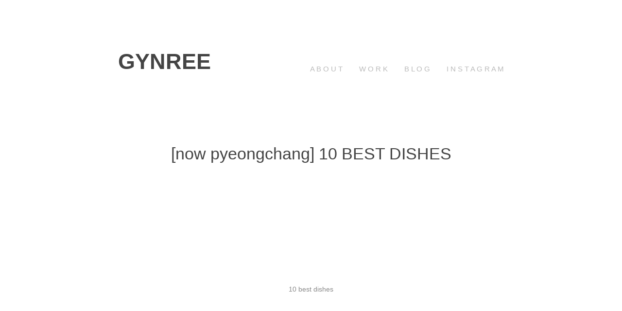

--- FILE ---
content_type: text/html; charset=utf-8
request_url: https://gynree.com/now-pyeongchang-10-best-dishes
body_size: 5264
content:
<!DOCTYPE HTML>
<html lang="en-US">
<head>
  <meta charset="UTF-8" />
  <meta name="viewport" content="width=device-width, initial-scale=1" />
      <meta name="keywords"  content="dishes,pyeongchang,watercolor,손그림,일러스트,여행,수채화,ILLUSTRATION" />
      <meta name="twitter:card"  content="summary_large_image" />
      <meta name="twitter:site"  content="@AdobePortfolio" />
      <meta  property="og:title" content="lee kieun - [now pyeongchang] 10 BEST DISHES" />
      <meta  property="og:image" content="https://cdn.myportfolio.com/ed66ba36-a14d-4a83-bd61-1507cf736a57/1f6d91b4-eba8-4340-b86e-d41d609cceb1_car_202x158.jpg?h=8449df6bfa2a95b5d665af1edf9a1d6f" />
      <link rel="icon" href="[data-uri]"  />
      <link rel="stylesheet" href="/dist/css/main.css" type="text/css" />
      <link rel="stylesheet" href="https://cdn.myportfolio.com/ed66ba36-a14d-4a83-bd61-1507cf736a57/717829a48b5fad64747b7bf2f577ae731767938171.css?h=3400f4023c67890f35bf5600e6763a37" type="text/css" />
    <link rel="canonical" href="https://gynree.com/now-pyeongchang-10-best-dishes" />
      <title>lee kieun - [now pyeongchang] 10 BEST DISHES</title>
    <script type="text/javascript" src="//use.typekit.net/ik/[base64].js?cb=35f77bfb8b50944859ea3d3804e7194e7a3173fb" async onload="
    try {
      window.Typekit.load();
    } catch (e) {
      console.warn('Typekit not loaded.');
    }
    "></script>
</head>
  <body class="transition-enabled">  <div class='page-background-video page-background-video-with-panel'>
  </div>
  <div class="js-responsive-nav">
    <div class="responsive-nav has-social">
      <div class="close-responsive-click-area js-close-responsive-nav">
        <div class="close-responsive-button"></div>
      </div>
          <nav data-hover-hint="nav">
            <div class="pages">
      <div class="page-title">
        <a href="/about-1" >A B O U T</a>
      </div>
                  <div class="gallery-title"><a href="/work" >W O R K</a></div>
      <div class="link-title">
        <a href="http://blog.naver.com/kieun1987" target="_blank">B L O G</a>
      </div>
      <div class="link-title">
        <a href="http://instagram.com/gynree" target="_blank">I N S T A G R A M</a>
      </div>
            </div>
              <div class="social pf-nav-social" data-hover-hint="navSocialIcons">
                <ul>
                </ul>
              </div>
          </nav>
    </div>
  </div>
  <div class="site-wrap cfix js-site-wrap">
      <header class="site-header" data-context="theme.topcontainer" data-hover-hint="header">
          <div class="logo-wrap" data-hover-hint="logo">
                <div class="logo e2e-site-logo-text logo-text  ">
      <a href="/work" class="preserve-whitespace">GYNREE</a>

</div>
          </div>
  <div class="hamburger-click-area js-hamburger">
    <div class="hamburger">
      <i></i>
      <i></i>
      <i></i>
    </div>
  </div>
            <nav data-hover-hint="nav">
              <div class="pages">
      <div class="page-title">
        <a href="/about-1" >A B O U T</a>
      </div>
                  <div class="gallery-title"><a href="/work" >W O R K</a></div>
      <div class="link-title">
        <a href="http://blog.naver.com/kieun1987" target="_blank">B L O G</a>
      </div>
      <div class="link-title">
        <a href="http://instagram.com/gynree" target="_blank">I N S T A G R A M</a>
      </div>
              </div>
                <div class="social pf-nav-social" data-hover-hint="navSocialIcons">
                  <ul>
                  </ul>
                </div>
            </nav>
      </header>
    <div class="site-container">
      <div class="site-content e2e-site-content">
        <main>
  <div class="page-container" data-context="page.page.container" data-hover-hint="pageContainer">
    <section class="page standard-modules">
        <header class="page-header content" data-context="pages" data-identity="id:p5fbbcd004bfcc1e34a44f3d8263673b4529301d0190642e53a1a6">
            <h1 class="title preserve-whitespace">[now pyeongchang] 10 BEST DISHES</h1>
            <p class="description"></p>
        </header>
      <div class="page-content js-page-content" data-context="pages" data-identity="id:p5fbbcd004bfcc1e34a44f3d8263673b4529301d0190642e53a1a6">
        <div id="project-canvas" class="js-project-modules modules content">
          <div id="project-modules">
              
              
              
              
              
              <div class="project-module module text project-module-text align-center js-project-module e2e-site-project-module-text">
  <div class="rich-text js-text-editable module-text"><div><br></div><div><br></div><div><span data-class-network="bold"><span data-class-network="texteditor-inline-fontsize" data-style-network="font-size: 40px;">10 best dishes</span></span><br></div><div><br></div><div><br></div><div><br></div><div><br></div><div><span data-class-network="texteditor-inline-fontsize" data-style-network="font-size: 15px;">한국관광공사 '나우 평창'과 함께 하였습니다. <br><br>'나우평창( Now PyeongChang )'은 외국인들에게  <br>평창 동계올림픽 홍보와 더불어<br>강원도의 관광지 , 음식 , 숙박업소 등등  소개하는 페이지 인데요,<br> <br>저는 그 중 음식 섹션 ' 10 BEST DISHES ' 일러스트를  맡게 되었습니다. </span><br></div><div><span data-class-network="texteditor-inline-fontsize" data-style-network="font-size: 15px;"><br></span></div><div><span data-class-network="texteditor-inline-fontsize" data-style-network="font-size: 15px;"><br></span></div><div><br></div><div><br></div><div>The 10 best dishes in PyeongChang, the host city of the 2018 Olympic Winter Games.<br></div><div><br></div><div><br></div><div><br></div></div>
</div>

              
              
              
              
              
              <div class="project-module module image project-module-image js-js-project-module" >

  

  
     <div class="js-lightbox" data-src="https://cdn.myportfolio.com/ed66ba36-a14d-4a83-bd61-1507cf736a57/24f24651-d9b7-4ad6-8a25-1d43b822a892.jpg?h=a3be06129219d13b348f1016ac5ea5f4">
           <img
             class="js-lazy e2e-site-project-module-image"
             src="[data-uri]"
             data-src="https://cdn.myportfolio.com/ed66ba36-a14d-4a83-bd61-1507cf736a57/24f24651-d9b7-4ad6-8a25-1d43b822a892_rw_1920.jpg?h=577456a2904907d39b621c1df8f99574"
             data-srcset="https://cdn.myportfolio.com/ed66ba36-a14d-4a83-bd61-1507cf736a57/24f24651-d9b7-4ad6-8a25-1d43b822a892_rw_600.jpg?h=a2433c3f4115a3bedc70cdc48d1bd998 600w,https://cdn.myportfolio.com/ed66ba36-a14d-4a83-bd61-1507cf736a57/24f24651-d9b7-4ad6-8a25-1d43b822a892_rw_1200.jpg?h=af8ba98c410a5af0125a228ab0181657 1200w,https://cdn.myportfolio.com/ed66ba36-a14d-4a83-bd61-1507cf736a57/24f24651-d9b7-4ad6-8a25-1d43b822a892_rw_1920.jpg?h=577456a2904907d39b621c1df8f99574 1920w,"
             data-sizes="(max-width: 1920px) 100vw, 1920px"
             width="1920"
             height="0"
             style="padding-bottom: 75.67%; background: rgba(0, 0, 0, 0.03)"
             
           >
     </div>
  

</div>

              
              
              
              
              
              
              
              
              
              
              
              
              
              <div class="project-module module text project-module-text align-center js-project-module e2e-site-project-module-text">
  <div class="rich-text js-text-editable module-text"><div>Hwanggi Baeksuk  <span data-class-network="texteditor-inline-fontsize" data-style-network="font-size: 15px;">황기백숙</span><br></div><div><br></div><div><br></div><div><br></div></div>
</div>

              
              
              
              
              
              <div class="project-module module image project-module-image js-js-project-module" >

  

  
     <div class="js-lightbox" data-src="https://cdn.myportfolio.com/ed66ba36-a14d-4a83-bd61-1507cf736a57/7b4e1bea-39e4-41fd-9ced-f676d913bb38.jpg?h=07f32a243aa6abec335950cba88ee2c1">
           <img
             class="js-lazy e2e-site-project-module-image"
             src="[data-uri]"
             data-src="https://cdn.myportfolio.com/ed66ba36-a14d-4a83-bd61-1507cf736a57/7b4e1bea-39e4-41fd-9ced-f676d913bb38_rw_1920.jpg?h=7fc8337953e27b43fc554b6405253f45"
             data-srcset="https://cdn.myportfolio.com/ed66ba36-a14d-4a83-bd61-1507cf736a57/7b4e1bea-39e4-41fd-9ced-f676d913bb38_rw_600.jpg?h=32bdb3a5aecb5f0e9f3065ba1916f1df 600w,https://cdn.myportfolio.com/ed66ba36-a14d-4a83-bd61-1507cf736a57/7b4e1bea-39e4-41fd-9ced-f676d913bb38_rw_1200.jpg?h=a8843f48914b06c372725ab37b31aaf9 1200w,https://cdn.myportfolio.com/ed66ba36-a14d-4a83-bd61-1507cf736a57/7b4e1bea-39e4-41fd-9ced-f676d913bb38_rw_1920.jpg?h=7fc8337953e27b43fc554b6405253f45 1920w,"
             data-sizes="(max-width: 1920px) 100vw, 1920px"
             width="1920"
             height="0"
             style="padding-bottom: 75.67%; background: rgba(0, 0, 0, 0.03)"
             
           >
     </div>
  

</div>

              
              
              
              
              
              
              
              
              
              
              
              
              
              <div class="project-module module text project-module-text align-center js-project-module e2e-site-project-module-text">
  <div class="rich-text js-text-editable module-text"><div>Gamja ongsimi <span data-class-network="texteditor-inline-fontsize" data-style-network="font-size: 15px;">감자옹심이 </span><br></div><div><br></div><div><br></div></div>
</div>

              
              
              
              
              
              <div class="project-module module image project-module-image js-js-project-module" >

  

  
     <div class="js-lightbox" data-src="https://cdn.myportfolio.com/ed66ba36-a14d-4a83-bd61-1507cf736a57/582d5a90-c395-4467-b0a0-71fbfca82a8c.jpg?h=71980c28383034dd0403558d52c208d5">
           <img
             class="js-lazy e2e-site-project-module-image"
             src="[data-uri]"
             data-src="https://cdn.myportfolio.com/ed66ba36-a14d-4a83-bd61-1507cf736a57/582d5a90-c395-4467-b0a0-71fbfca82a8c_rw_1920.jpg?h=11d6fd2e1291c7f729fe9b79b7daaf8f"
             data-srcset="https://cdn.myportfolio.com/ed66ba36-a14d-4a83-bd61-1507cf736a57/582d5a90-c395-4467-b0a0-71fbfca82a8c_rw_600.jpg?h=8dc483965854b82b1c5db89f762375a5 600w,https://cdn.myportfolio.com/ed66ba36-a14d-4a83-bd61-1507cf736a57/582d5a90-c395-4467-b0a0-71fbfca82a8c_rw_1200.jpg?h=b0af43caaa204bad681452d6ca4dd932 1200w,https://cdn.myportfolio.com/ed66ba36-a14d-4a83-bd61-1507cf736a57/582d5a90-c395-4467-b0a0-71fbfca82a8c_rw_1920.jpg?h=11d6fd2e1291c7f729fe9b79b7daaf8f 1920w,"
             data-sizes="(max-width: 1920px) 100vw, 1920px"
             width="1920"
             height="0"
             style="padding-bottom: 75.67%; background: rgba(0, 0, 0, 0.03)"
             
           >
     </div>
  

</div>

              
              
              
              
              
              
              
              
              
              
              
              
              
              <div class="project-module module text project-module-text align-center js-project-module e2e-site-project-module-text">
  <div class="rich-text js-text-editable module-text"><div>Makguksu <span data-class-network="texteditor-inline-fontsize" data-style-network="font-size: 15px;">막국수</span><br></div><div><br></div><div><br></div></div>
</div>

              
              
              
              
              
              <div class="project-module module image project-module-image js-js-project-module" >

  

  
     <div class="js-lightbox" data-src="https://cdn.myportfolio.com/ed66ba36-a14d-4a83-bd61-1507cf736a57/314758a6-b699-468b-8fc3-7b53d2d85b82.jpg?h=17796c838ffc87ce74e04d1bff7a54e7">
           <img
             class="js-lazy e2e-site-project-module-image"
             src="[data-uri]"
             data-src="https://cdn.myportfolio.com/ed66ba36-a14d-4a83-bd61-1507cf736a57/314758a6-b699-468b-8fc3-7b53d2d85b82_rw_1920.jpg?h=687cb947f57d8eb4fe510a93b7c159a2"
             data-srcset="https://cdn.myportfolio.com/ed66ba36-a14d-4a83-bd61-1507cf736a57/314758a6-b699-468b-8fc3-7b53d2d85b82_rw_600.jpg?h=c0fde44d813881bc0d21629409f8fcfc 600w,https://cdn.myportfolio.com/ed66ba36-a14d-4a83-bd61-1507cf736a57/314758a6-b699-468b-8fc3-7b53d2d85b82_rw_1200.jpg?h=12a9bfb3ce8a1349417377e01da5fea4 1200w,https://cdn.myportfolio.com/ed66ba36-a14d-4a83-bd61-1507cf736a57/314758a6-b699-468b-8fc3-7b53d2d85b82_rw_1920.jpg?h=687cb947f57d8eb4fe510a93b7c159a2 1920w,"
             data-sizes="(max-width: 1920px) 100vw, 1920px"
             width="1920"
             height="0"
             style="padding-bottom: 75.67%; background: rgba(0, 0, 0, 0.03)"
             
           >
     </div>
  

</div>

              
              
              
              
              
              
              
              
              
              
              
              
              
              <div class="project-module module text project-module-text align-center js-project-module e2e-site-project-module-text">
  <div class="rich-text js-text-editable module-text"><div>Memil jeonbyeong <span data-class-network="texteditor-inline-fontsize" data-style-network="font-size: 15px;">메밀전병</span><br></div><div><br></div><div><br></div></div>
</div>

              
              
              
              
              
              <div class="project-module module image project-module-image js-js-project-module" >

  

  
     <div class="js-lightbox" data-src="https://cdn.myportfolio.com/ed66ba36-a14d-4a83-bd61-1507cf736a57/252c58d8-250f-4271-bf02-b5013d64573c.jpg?h=91c28c2466fb20878d8736af692918c7">
           <img
             class="js-lazy e2e-site-project-module-image"
             src="[data-uri]"
             data-src="https://cdn.myportfolio.com/ed66ba36-a14d-4a83-bd61-1507cf736a57/252c58d8-250f-4271-bf02-b5013d64573c_rw_1920.jpg?h=137264aabed74da9a230e9588c95109a"
             data-srcset="https://cdn.myportfolio.com/ed66ba36-a14d-4a83-bd61-1507cf736a57/252c58d8-250f-4271-bf02-b5013d64573c_rw_600.jpg?h=92567b11efa9162925bd9545b1be38bf 600w,https://cdn.myportfolio.com/ed66ba36-a14d-4a83-bd61-1507cf736a57/252c58d8-250f-4271-bf02-b5013d64573c_rw_1200.jpg?h=15305e3419d1dffe770091fc48730b2c 1200w,https://cdn.myportfolio.com/ed66ba36-a14d-4a83-bd61-1507cf736a57/252c58d8-250f-4271-bf02-b5013d64573c_rw_1920.jpg?h=137264aabed74da9a230e9588c95109a 1920w,"
             data-sizes="(max-width: 1920px) 100vw, 1920px"
             width="1920"
             height="0"
             style="padding-bottom: 75.67%; background: rgba(0, 0, 0, 0.03)"
             
           >
     </div>
  

</div>

              
              
              
              
              
              
              
              
              
              
              
              
              
              <div class="project-module module text project-module-text align-center js-project-module e2e-site-project-module-text">
  <div class="rich-text js-text-editable module-text"><div>Memil Pasta <span data-class-network="texteditor-inline-fontsize" data-style-network="font-size: 15px;">메밀파스타</span><br></div><div><br></div><div><br></div></div>
</div>

              
              
              
              
              
              <div class="project-module module image project-module-image js-js-project-module" >

  

  
     <div class="js-lightbox" data-src="https://cdn.myportfolio.com/ed66ba36-a14d-4a83-bd61-1507cf736a57/2fd8a7db-4952-4fe7-b074-2cc8a5344387.jpg?h=96aaeb66f852059903eec46589be9eee">
           <img
             class="js-lazy e2e-site-project-module-image"
             src="[data-uri]"
             data-src="https://cdn.myportfolio.com/ed66ba36-a14d-4a83-bd61-1507cf736a57/2fd8a7db-4952-4fe7-b074-2cc8a5344387_rw_1920.jpg?h=c004f2bbfc8c073f19cafd05132fc6b2"
             data-srcset="https://cdn.myportfolio.com/ed66ba36-a14d-4a83-bd61-1507cf736a57/2fd8a7db-4952-4fe7-b074-2cc8a5344387_rw_600.jpg?h=9c9ace360c00204ef2aad14907f4ecac 600w,https://cdn.myportfolio.com/ed66ba36-a14d-4a83-bd61-1507cf736a57/2fd8a7db-4952-4fe7-b074-2cc8a5344387_rw_1200.jpg?h=a563c6512c1d4530ec2968d5bb26f64c 1200w,https://cdn.myportfolio.com/ed66ba36-a14d-4a83-bd61-1507cf736a57/2fd8a7db-4952-4fe7-b074-2cc8a5344387_rw_1920.jpg?h=c004f2bbfc8c073f19cafd05132fc6b2 1920w,"
             data-sizes="(max-width: 1920px) 100vw, 1920px"
             width="1920"
             height="0"
             style="padding-bottom: 75.67%; background: rgba(0, 0, 0, 0.03)"
             
           >
     </div>
  

</div>

              
              
              
              
              
              
              
              
              
              
              
              
              
              <div class="project-module module text project-module-text align-center js-project-module e2e-site-project-module-text">
  <div class="rich-text js-text-editable module-text"><div>Kotdeung-chigi  <span data-class-network="texteditor-inline-fontsize" data-style-network="font-size: 15px;">콧등치기 </span><br></div><div><br></div><div><br></div></div>
</div>

              
              
              
              
              
              <div class="project-module module image project-module-image js-js-project-module" >

  

  
     <div class="js-lightbox" data-src="https://cdn.myportfolio.com/ed66ba36-a14d-4a83-bd61-1507cf736a57/8d7d9142-d2ac-4a93-9e0b-e4e658a8e94c.jpg?h=85b833ff43a89cafbcf4428cf2717c1e">
           <img
             class="js-lazy e2e-site-project-module-image"
             src="[data-uri]"
             data-src="https://cdn.myportfolio.com/ed66ba36-a14d-4a83-bd61-1507cf736a57/8d7d9142-d2ac-4a93-9e0b-e4e658a8e94c_rw_1920.jpg?h=273d7e762658d43941c7283d823e6c94"
             data-srcset="https://cdn.myportfolio.com/ed66ba36-a14d-4a83-bd61-1507cf736a57/8d7d9142-d2ac-4a93-9e0b-e4e658a8e94c_rw_600.jpg?h=7ca8dac9dee5ecc2b594ec01db12a33c 600w,https://cdn.myportfolio.com/ed66ba36-a14d-4a83-bd61-1507cf736a57/8d7d9142-d2ac-4a93-9e0b-e4e658a8e94c_rw_1200.jpg?h=cd65ac8058276697f0be4107353c10a0 1200w,https://cdn.myportfolio.com/ed66ba36-a14d-4a83-bd61-1507cf736a57/8d7d9142-d2ac-4a93-9e0b-e4e658a8e94c_rw_1920.jpg?h=273d7e762658d43941c7283d823e6c94 1920w,"
             data-sizes="(max-width: 1920px) 100vw, 1920px"
             width="1920"
             height="0"
             style="padding-bottom: 75.67%; background: rgba(0, 0, 0, 0.03)"
             
           >
     </div>
  

</div>

              
              
              
              
              
              
              
              
              
              
              
              
              
              <div class="project-module module text project-module-text align-center js-project-module e2e-site-project-module-text">
  <div class="rich-text js-text-editable module-text"><div>Chodang sundubu  <span data-class-network="texteditor-inline-fontsize" data-style-network="font-size: 15px;">초당순두부<br></span></div><div><br></div><div><br></div></div>
</div>

              
              
              
              
              
              <div class="project-module module image project-module-image js-js-project-module" >

  

  
     <div class="js-lightbox" data-src="https://cdn.myportfolio.com/ed66ba36-a14d-4a83-bd61-1507cf736a57/61082040-964d-4160-9cd0-4edc7e724ccc.jpg?h=8b57b20a32455fe600ca2629f7f49ecb">
           <img
             class="js-lazy e2e-site-project-module-image"
             src="[data-uri]"
             data-src="https://cdn.myportfolio.com/ed66ba36-a14d-4a83-bd61-1507cf736a57/61082040-964d-4160-9cd0-4edc7e724ccc_rw_1920.jpg?h=7b7679f26decd4e68d0460172e705d3e"
             data-srcset="https://cdn.myportfolio.com/ed66ba36-a14d-4a83-bd61-1507cf736a57/61082040-964d-4160-9cd0-4edc7e724ccc_rw_600.jpg?h=04bd140583eb079c274b3895831cb279 600w,https://cdn.myportfolio.com/ed66ba36-a14d-4a83-bd61-1507cf736a57/61082040-964d-4160-9cd0-4edc7e724ccc_rw_1200.jpg?h=631770cc399dd5dcb3d925325633bb8a 1200w,https://cdn.myportfolio.com/ed66ba36-a14d-4a83-bd61-1507cf736a57/61082040-964d-4160-9cd0-4edc7e724ccc_rw_1920.jpg?h=7b7679f26decd4e68d0460172e705d3e 1920w,"
             data-sizes="(max-width: 1920px) 100vw, 1920px"
             width="1920"
             height="0"
             style="padding-bottom: 75.67%; background: rgba(0, 0, 0, 0.03)"
             
           >
     </div>
  

</div>

              
              
              
              
              
              
              
              
              
              
              
              
              
              <div class="project-module module text project-module-text align-center js-project-module e2e-site-project-module-text">
  <div class="rich-text js-text-editable module-text"><div>Dakgalbi</div><div><br></div><div><br></div></div>
</div>

              
              
              
              
              
              <div class="project-module module image project-module-image js-js-project-module" >

  

  
     <div class="js-lightbox" data-src="https://cdn.myportfolio.com/ed66ba36-a14d-4a83-bd61-1507cf736a57/158c72fb-0160-4b35-ac82-bf31521dfebb.jpg?h=0a18d3e2f42ed75385a2625373ce2737">
           <img
             class="js-lazy e2e-site-project-module-image"
             src="[data-uri]"
             data-src="https://cdn.myportfolio.com/ed66ba36-a14d-4a83-bd61-1507cf736a57/158c72fb-0160-4b35-ac82-bf31521dfebb_rw_1920.jpg?h=6653a4d5d931de438441575651e371df"
             data-srcset="https://cdn.myportfolio.com/ed66ba36-a14d-4a83-bd61-1507cf736a57/158c72fb-0160-4b35-ac82-bf31521dfebb_rw_600.jpg?h=e259895ff961e4cf2fce98eeb4acf42a 600w,https://cdn.myportfolio.com/ed66ba36-a14d-4a83-bd61-1507cf736a57/158c72fb-0160-4b35-ac82-bf31521dfebb_rw_1200.jpg?h=c541611a630bb66792c33533eaaa11f5 1200w,https://cdn.myportfolio.com/ed66ba36-a14d-4a83-bd61-1507cf736a57/158c72fb-0160-4b35-ac82-bf31521dfebb_rw_1920.jpg?h=6653a4d5d931de438441575651e371df 1920w,"
             data-sizes="(max-width: 1920px) 100vw, 1920px"
             width="1920"
             height="0"
             style="padding-bottom: 75.67%; background: rgba(0, 0, 0, 0.03)"
             
           >
     </div>
  

</div>

              
              
              
              
              
              
              
              
              
              
              
              
              
              <div class="project-module module text project-module-text align-center js-project-module e2e-site-project-module-text">
  <div class="rich-text js-text-editable module-text"><div>Gondeure bap  <span data-class-network="texteditor-inline-fontsize" data-style-network="font-size: 15px;">곤드레밥</span><br></div><div><br></div><div><br></div></div>
</div>

              
              
              
              
              
              <div class="project-module module image project-module-image js-js-project-module" >

  

  
     <div class="js-lightbox" data-src="https://cdn.myportfolio.com/ed66ba36-a14d-4a83-bd61-1507cf736a57/9f97a2d4-d691-4d55-905c-c04cf7b11800.jpg?h=9c3e73fc937de2ca48a061f9bab9e431">
           <img
             class="js-lazy e2e-site-project-module-image"
             src="[data-uri]"
             data-src="https://cdn.myportfolio.com/ed66ba36-a14d-4a83-bd61-1507cf736a57/9f97a2d4-d691-4d55-905c-c04cf7b11800_rw_1920.jpg?h=5394dc7b1e1f287f3e351a072bc8f540"
             data-srcset="https://cdn.myportfolio.com/ed66ba36-a14d-4a83-bd61-1507cf736a57/9f97a2d4-d691-4d55-905c-c04cf7b11800_rw_600.jpg?h=517636c5ef298944d3f9268c4756ab77 600w,https://cdn.myportfolio.com/ed66ba36-a14d-4a83-bd61-1507cf736a57/9f97a2d4-d691-4d55-905c-c04cf7b11800_rw_1200.jpg?h=2c6c485906b9a521162e8b648eb93b4e 1200w,https://cdn.myportfolio.com/ed66ba36-a14d-4a83-bd61-1507cf736a57/9f97a2d4-d691-4d55-905c-c04cf7b11800_rw_1920.jpg?h=5394dc7b1e1f287f3e351a072bc8f540 1920w,"
             data-sizes="(max-width: 1920px) 100vw, 1920px"
             width="1920"
             height="0"
             style="padding-bottom: 75.67%; background: rgba(0, 0, 0, 0.03)"
             
           >
     </div>
  

</div>

              
              
              
              
              
              
              
              
              
              
              
              
              
              <div class="project-module module text project-module-text align-center js-project-module e2e-site-project-module-text">
  <div class="rich-text js-text-editable module-text"><div>Bongme Food Company  <span data-class-network="texteditor-inline-fontsize" data-style-network="font-size: 15px;">찐빵</span><br></div><div><br></div><div><br></div><div><br></div><div><br></div><div><br></div><div><br></div><div><br></div></div>
</div>

              
              
              
              
          </div>
        </div>
      </div>
    </section>
        <section class="back-to-top" data-hover-hint="backToTop">
          <a href="#"><span class="arrow">&uarr;</span><span class="preserve-whitespace">Back to Top</span></a>
        </section>
        <a class="back-to-top-fixed js-back-to-top back-to-top-fixed-with-panel" data-hover-hint="backToTop" data-hover-hint-placement="top-start" href="#">
          <svg version="1.1" id="Layer_1" xmlns="http://www.w3.org/2000/svg" xmlns:xlink="http://www.w3.org/1999/xlink" x="0px" y="0px"
           viewBox="0 0 26 26" style="enable-background:new 0 0 26 26;" xml:space="preserve" class="icon icon-back-to-top">
          <g>
            <path d="M13.8,1.3L21.6,9c0.1,0.1,0.1,0.3,0.2,0.4c0.1,0.1,0.1,0.3,0.1,0.4s0,0.3-0.1,0.4c-0.1,0.1-0.1,0.3-0.3,0.4
              c-0.1,0.1-0.2,0.2-0.4,0.3c-0.2,0.1-0.3,0.1-0.4,0.1c-0.1,0-0.3,0-0.4-0.1c-0.2-0.1-0.3-0.2-0.4-0.3L14.2,5l0,19.1
              c0,0.2-0.1,0.3-0.1,0.5c0,0.1-0.1,0.3-0.3,0.4c-0.1,0.1-0.2,0.2-0.4,0.3c-0.1,0.1-0.3,0.1-0.5,0.1c-0.1,0-0.3,0-0.4-0.1
              c-0.1-0.1-0.3-0.1-0.4-0.3c-0.1-0.1-0.2-0.2-0.3-0.4c-0.1-0.1-0.1-0.3-0.1-0.5l0-19.1l-5.7,5.7C6,10.8,5.8,10.9,5.7,11
              c-0.1,0.1-0.3,0.1-0.4,0.1c-0.2,0-0.3,0-0.4-0.1c-0.1-0.1-0.3-0.2-0.4-0.3c-0.1-0.1-0.1-0.2-0.2-0.4C4.1,10.2,4,10.1,4.1,9.9
              c0-0.1,0-0.3,0.1-0.4c0-0.1,0.1-0.3,0.3-0.4l7.7-7.8c0.1,0,0.2-0.1,0.2-0.1c0,0,0.1-0.1,0.2-0.1c0.1,0,0.2,0,0.2-0.1
              c0.1,0,0.1,0,0.2,0c0,0,0.1,0,0.2,0c0.1,0,0.2,0,0.2,0.1c0.1,0,0.1,0.1,0.2,0.1C13.7,1.2,13.8,1.2,13.8,1.3z"/>
          </g>
          </svg>
        </a>
  </div>
              <footer class="site-footer" data-hover-hint="footer">
                <div class="footer-text">
                  Powered by <a href="http://portfolio.adobe.com" target="_blank">Adobe Portfolio</a>
                </div>
              </footer>
        </main>
      </div>
    </div>
  </div>
</body>
<script type="text/javascript">
  // fix for Safari's back/forward cache
  window.onpageshow = function(e) {
    if (e.persisted) { window.location.reload(); }
  };
</script>
  <script type="text/javascript">var __config__ = {"page_id":"p5fbbcd004bfcc1e34a44f3d8263673b4529301d0190642e53a1a6","theme":{"name":"mell"},"pageTransition":true,"linkTransition":true,"disableDownload":true,"localizedValidationMessages":{"required":"This field is required","Email":"This field must be a valid email address"},"lightbox":{"enabled":true,"color":{"opacity":0.94,"hex":"#fff"}},"cookie_banner":{"enabled":false}};</script>
  <script type="text/javascript" src="/site/translations?cb=35f77bfb8b50944859ea3d3804e7194e7a3173fb"></script>
  <script type="text/javascript" src="/dist/js/main.js?cb=35f77bfb8b50944859ea3d3804e7194e7a3173fb"></script>
</html>
